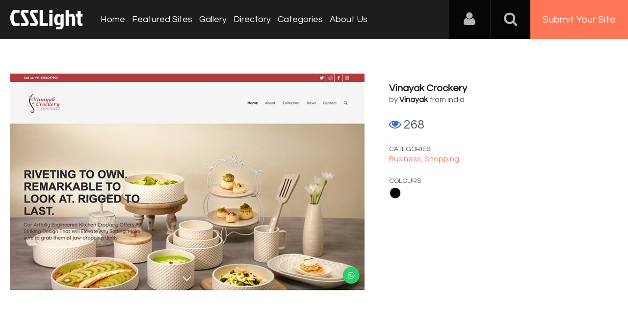

--- FILE ---
content_type: text/html; charset=UTF-8
request_url: https://www.csslight.com/website/52761/Vinayak-Crockery
body_size: 6041
content:
<!DOCTYPE HTML>
<html>
<head>
<meta http-equiv="Content-Type" content="text/html; charset=UTF-8">
<meta name="viewport" content="width=device-width, initial-scale=1.0">
<meta name="msvalidate.01" content="28A272D5BD6F9C75E812A4E7AA7BCBCB" />
<title>Vinayak Crockery- CSSLight</title>
<meta name="keywords" content="Vinayak Crockery," />
<meta name="title" content="Vinayak Crockery- CSSLight" />
<meta name="description" content="Shop from Vinayak Crockery - the best crockery shop in Jaipur at this year’s incessant festive months to make your cooking, serving and eating exper" />
<meta property="og:url"                content="https://www.csslight.com/website/52761/Vinayak-Crockery" />
<meta property="og:title"              content="Vinayak Crockery- CSSLight" />
<meta property="og:description"        content="Shop from Vinayak Crockery - the best crockery shop in Jaipur at this year’s incessant festive months to make your cooking, serving and eating exper" />
<meta property="og:image"              content="https://www.csslight.com/application/upload/WebsitePhoto/52761-vinayakcrockery.jpg" />

<meta name="twitter:card" content="summary_large_image"/>
<meta name="twitter:description" content="Shop from Vinayak Crockery - the best crockery shop in Jaipur at this year’s incessant festive months to make your cooking, serving and eating exper"/>
<meta name="twitter:title" content="Vinayak Crockery- CSSLight"/>
<meta name="twitter:site" content="@CssLight"/>
<meta name="twitter:domain" content="CssLight"/>
<meta name="twitter:creator" content="@CssLight"/>
<meta name="twitter:image:src" content="https://www.csslight.com/application/upload/WebsitePhoto/52761-vinayakcrockery.jpg" />
<link href='https://fonts.googleapis.com/css?family=Nunito|Questrial' rel='stylesheet' type='text/css'>
<script type='text/javascript' src='https://www.csslight.com/application/assets/public/js/jquery-1.11.1.js'></script>
<script type='text/javascript' src='https://www.csslight.com/application/assets/public/js/jquery.reveal.js'></script>
<script type='text/javascript' src='https://www.csslight.com/application/assets/shared/js/script.js'></script>
<script type='text/javascript' src='https://www.csslight.com/application/assets/public/js/jquery.js'></script>
<script type='text/javascript' src='https://www.csslight.com/application/assets/public/js/jquery_002.js'></script>
<script type='text/javascript' src='https://www.csslight.com/application/assets/public/js/ajaxupload.3.5.js'></script>
<script type='text/javascript' src='https://www.csslight.com/application/assets/public/js/facebook.js'></script>
<script type='text/javascript' src='https://www.csslight.com/application/assets/public/js/google.js'></script>
<script type='text/javascript' src='https://www.csslight.com/application/assets/shared/js/jquery.validationEngine.js'></script>
<script type='text/javascript' src='https://www.csslight.com/application/assets/shared/js/jquery.validationEngine-en.js'></script>
<link type='text/css' rel='stylesheet' href='https://www.csslight.com/application/assets/public/css/style.css' />
<link type='text/css' rel='stylesheet' href='https://www.csslight.com/application/assets/public/css/font-awesome.min.css' />
<link type='text/css' rel='stylesheet' href='https://www.csslight.com/application/assets/shared/css/validationEngine.jquery.css' />
<script src="https://cdn.onesignal.com/sdks/OneSignalSDK.js" async='async'></script>
<script>
    var OneSignal = window.OneSignal || [];
    OneSignal.push(["init", {
      appId: "14ba867b-4d0a-4a52-940c-75d951a851fb",
      autoRegister: true, /* Set to true to automatically prompt visitors */
      subdomainName: 'https://csslight.onesignal.com',   
      notifyButton: {
          enable: true /* Set to false to hide */
      }
    }]);
</script>

<script type="text/javascript">
base_url="https://www.csslight.com/";

$(document).ready(function(){
	
	redirect_url=base_url;
	
	$('#Login').click(function()
	{
		var EmailAddress=$("#EmailAddress").val();
		var Password=$("#Password").val();
		var dataString = 'EmailAddress='+EmailAddress+'&Password='+Password;
		
		if($.trim(EmailAddress).length>0 && $.trim(Password).length>0)
		{
			$.ajax({
			type: "POST",
			url: base_url+"user/login",
			data: dataString,
			dataType: "json",
			cache: false,
			//beforeSend: function(){ $("#login").val('Connecting...');},
			success: function(data){
				if(data.IsValid=="Yes")
				{
					if(data.IsVerify=="Yes")
					{
						if(data.FirstTimeLogin=="Yes")
						{
							window.location.href =base_url+"view_profile"
						}
						else
						{
							window.location.href =redirect_url ;
						}
					}
					else
					{
						$(".LoginError").show();
						$(".LoginError").text('Please verify your account');
					}
					
				}
				else
				{
					$(".LoginError").show();
					$(".LoginError").text('Incorrect E-mail, username or password');
				}
			 }
		  });
		}
		else
		{
			
		}
	});
	
	$('#login_form').validationEngine();
	$('#search_bar').click(function(){
		if($(this).val() == "search")
		{
			$(this).val('');
		}
	});
	$('#search_bar').focusout(function(){
		if($(this).val() == "")
		{
			$(this).val('search');
		}
	});
	var csslight = 1;
	$('.search-icon').on('click', function(event){
			//event.preventDefault();
			toggleSearch();
			$('.nav-bar').removeClass('is-visible');
			$('#nav-icon').removeClass('nav-is-visible');
	});
	$('#nav-icon').on('click', function(event){
			event.preventDefault();
			toggleNavbar();
			$('.search').removeClass('is-visible');
			$('.search-icon').removeClass('search-is-visible');
			
	});
	
	function toggleSearch(type) {
		if(type=="close") {
			$('.search').removeClass('is-visible');
			$('.search-icon').removeClass('search-is-visible');
			$('.site-overlay').removeClass('search-is-visible');
		} else {
			$('.search').toggleClass('is-visible');
			$('.search-icon').toggleClass('search-is-visible');
			$('.site-overlay').toggleClass('search-is-visible');
			if($(window).width() > csslight && $('.search').hasClass('is-visible')) $('.search').find('input[type="search"]').focus();
			($('.search').hasClass('is-visible')) ? $('.site-overlay').addClass('is-visible') : $('.site-overlay').removeClass('is-visible') ;
		}
	}
	function toggleNavbar(type) {
		if(type=="close") {
			$('.nav-bar').removeClass('is-visible');
			$('#nav-icon').removeClass('nav-is-visible');
			$('.site-overlay').removeClass('nav-is-visible');
		} else {
			$('.nav-bar').toggleClass('is-visible');
			$('#nav-icon').toggleClass('nav-is-visible');
			$('.site-overlay').toggleClass('nav-is-visible');
			if($(window).width() > csslight && $('.nav-bar').hasClass('is-visible')) $('.search').find('input[type="search"]').focus();
			($('.nav-bar').hasClass('is-visible')) ? $('.site-overlay').addClass('is-visible') : $('.site-overlay').removeClass('is-visible') ;
		}
	}

	$('.site-overlay').on('click', function(){
		toggleSearch('close')
		toggleNavbar('close')
		$('.site-overlay').removeClass('is-visible');
	});
});


</script>
<!-- <script type="text/javascript" src="http://w.sharethis.com/button/buttons.js"></script>
<script type="text/javascript" src="http://s.sharethis.com/loader.js"></script> -->
<script>
  (function(i,s,o,g,r,a,m){i['GoogleAnalyticsObject']=r;i[r]=i[r]||function(){
  (i[r].q=i[r].q||[]).push(arguments)},i[r].l=1*new Date();a=s.createElement(o),
  m=s.getElementsByTagName(o)[0];a.async=1;a.src=g;m.parentNode.insertBefore(a,m)
  })(window,document,'script','//www.google-analytics.com/analytics.js','ga');

  ga('create', 'UA-33678906-1', 'csslight.com');
  ga('send', 'pageview');


</script>

<!-- BuySellAds Ad Code -->
<script type="text/javascript">
(function(){
  var bsa = document.createElement('script');
     bsa.type = 'text/javascript';
     bsa.async = true;
     bsa.src = '//s3.buysellads.com/ac/bsa.js';
  (document.getElementsByTagName('head')[0]||document.getElementsByTagName('body')[0]).appendChild(bsa);
})();
</script>
<!-- End BuySellAds Ad Code -->


 <script type="text/javascript">
    /* * * CONFIGURATION VARIABLES: EDIT BEFORE PASTING INTO YOUR WEBPAGE * * */
    var disqus_shortname = 'csslight'; // required: replace example with your forum shortname

    /* * * DON'T EDIT BELOW THIS LINE * * */
    (function () {
        var s = document.createElement('script'); s.async = true;
        s.type = 'text/javascript';
        s.src = '//' + disqus_shortname + '.disqus.com/count.js';
        (document.getElementsByTagName('HEAD')[0] || document.getElementsByTagName('BODY')[0]).appendChild(s);
    }());
    </script>
</head>

<body>


<div id="login" class="reveal-modal">
  <h1>Login</h1>
  <div class="login-form">
  	<form action="javascript:;" name="login_form" id="login_form" method="post">
  	<div class="field prepend-icon state-success">
    <input name="EmailAddress" id="EmailAddress" type="text" placeholder="E-mail or username" class="form-input gui-input validate[required]" data-prompt-position="topRight:-100,10">
   </div>
   <div class="field prepend-icon state-success">
    <input name="Password" type="password" id="Password" placeholder="Password" class="form-input gui-input validate[required]" data-prompt-position="topRight:-100,10">
   </div>
   <div class="LoginError"></div>
    <input name="Login" type="submit" value="Login" id="Login" class="btn blue block">
    <div class="row MT10">
      <div class="left">
        <!--<input name="" type="checkbox" value="">
        Remember me-->
        </div>
      <div class="right"><a href="https://www.csslight.com/forgot-password" class="red-text underline">Forgot Password?</a></div>
    </div>
    </form>
  </div>
  <!--<div class="or-line"><span>or</span></div>
  <div class="row login-with">
    <div class="col-6"><a href="javascript:;" onclick="facebookLogin();" class="facebook btn"><i class="fa fa-facebook"></i> Login with Facebook</a></div>
    <div class="col-6"><a href="javascript:;" onclick="googleLogin();"  class="g-plus btn"><i class="fa fa-google-plus"></i> Login with Google</a></div>
  </div>-->
  <div class="register">Not a member yet? <a href="https://www.csslight.com/register" class="blue-text">Register now</a></div> <a class="close-reveal-modal">&#215;</a> </div>
<div class="site-overlay"></div>
<div class="sitecontainer">
<header>
	<div class="logo"><a href="https://www.csslight.com/"><img src="//www.csslight.com/application/assets/public/images/csslight.svg" alt="CSS Light" title="CSS Light" /></a></div>
	<nav class="nav-bar"><ul>
        <li><a href="https://www.csslight.com/">Home</a></li>
        <li><a href="https://www.csslight.com/featured-sites">Featured Sites</a></li>
        <li><a href="https://www.csslight.com/gallery">Gallery</a></li>
        <li><a href="https://www.csslight.com/directory">Directory</a></li>
        <li><a href="https://www.csslight.com/categories">Categories</a></li>
        <li><a href="https://www.csslight.com/about">About Us</a></li>
        <li class="submit-site"><a href="https://www.csslight.com/submitsite">Submit Your Site</a></li>
      </ul></nav>
	<div class="right">
    <div class="user-login"><a href="javascript:;" class="user-login-icon"><i class="fa fa-user"></i></a>
        <ul>
        				 <li><a data-reveal-id="login" href="javascript:;">Login</a></li>
             <li><a href="https://www.csslight.com/register">Register</a></li>
			          
           
        </ul>
    </div>
    <a href="javascript:;" class="search-icon"><i class="fa fa-search"></i><i class="fa fa-times"></i></a><a href="https://www.csslight.com/submitsite" class="btn-submit">Submit Your Site</a>
    <a id="nav-icon" href="javascript:;"><span></span> <span></span> <span></span></a>
    </div>
    <div class="search">
          <form action="https://www.csslight.com/search" method="post">
	          <input name="search_data" id="search_bar" type="text" value="search" class="textfiled" />
	          <button name="submit" type="submit"><i class="fa fa-search"></i></button>
          </form>
        </div>
</header>

  
            <script type="text/javascript">
jQuery(document).ready(function(){
	jQuery('#comment_form').validationEngine();
	//randomNums();
});

var base_path = "https://www.csslight.com/"; 

function like(e)
{
	$.ajax({
		type: 'POST',
		url: base_path + 'user/like',
		data: 'websiteid='+e,
		success:function(response){
			if(response == "voted"){
			}else{
				$('#website_'+e).addClass("Voted");
				$('#VoteCount_'+e).html(response);
				//$('#target'+e).html(response);
				//voteup('target'+e);
				//$('#website_'+e).text(response);
			}
		}
	});
	return false;
}

function views(id,name)
{
	window.location = base_path + "user/detail/"+id;
}
function voteup(target)
{
	$('.'+target).show();
	$('.'+target).animate({
	    opacity: 0,
	    margin: '-30px 0 0 0'
	  }, 1000, function() {
	   $(this).hide();
	   $(this).css("margin-top","0px").css("opacity","1");;
	  });
}


</script> 
      <script>
	var options={ "service": "facebook", "timer": { "countdown": 30, "interval": 10, "enable": false}, "frictionlessShare": true, "style": "3", "publisher": "b67c8689-4023-4fc8-8a2c-d7fb9fb54e65"};
	//var st_service_widget = new sharethis.widgets.serviceWidget(options);
</script> 
      <!--<script type="text/javascript" src="http://w.sharethis.com/button/buttons.js"></script> 
      <script type="text/javascript">stLight.options({publisher: "b67c8689-4023-4fc8-8a2c-d7fb9fb54e65"});</script> 
      <script type="text/javascript">stLight.options({publisher: "b67c8689-4023-4fc8-8a2c-d7fb9fb54e65"});</script>-->
      <div class="site-info">
    <div class="container PTB70">
        <div class="row">
        	
				  
            <div class="col-7">
            	
        	 	 	                         	<a href="https://vinayakcrockery.in/" target="_blank"><img src="https://www.csslight.com/application/upload/WebsitePhoto/52761-vinayakcrockery.jpg" alt="Vinayak Crockery" class="w-100" /></a>
            </div>
            <div class="col-5 PL50">
            <div class="detail-text">
                        <h2><a href="https://vinayakcrockery.in/" target="_blank">Vinayak Crockery</a></h2>
            by
                         <h3><a target="_blank" href="https://vinayakcrockery.in/">Vinayak </a>
                                      </h3>
                  
            from india 
            <div class="site-info-like">
                  <div class="like"> <a class="" href="javascript:;" id="website_52761" onclick="like(52761)" title="click to like"><i class="fa fa-heart"></i></a> <span Id="VoteCount_52761"> 0 </span> </div>
                  <div class="view"> <i class="fa fa-eye"></i> 268</div>
                </div>
            <small>Categories</small>
                        <a href="https://www.csslight.com/category/Business">
                Business,             <a href="https://www.csslight.com/category/Shopping">
                Shopping                </a> <small>Colours</small>
                        <a class="Black" href="https://www.csslight.com/colour/Black">
                 Black                </a>
                        
            	  <div class="social">
		              
                       
                       
                       
        </div>
        
          </div>
            </div>
        </div>
    </div>
</div>
<div class="gray-bg">
    <div class="container website-detail">
        <div class="row">
            <div class="col-12">
            <h1>More Info </h1>
    		<p>Shop from Vinayak Crockery - the best crockery shop in Jaipur at this year’s incessant festive months to make your cooking, serving and eating experience more joyful and stylish.            </p>
         <!--   <h5>Share In</h5>
    		<div> <span class='st_twitter_large' displayText='Tweet'></span> <span class='st_facebook_large' displayText='Facebook'></span> <span class='st_linkedin_large' displayText='LinkedIn'></span> <span class='st_googleplus_large' displayText='Google +'></span> <span class='st_pinterest_large' displayText='Pinterest'></span> </div>
      -->
             <!--  <div id="disqus_thread"></div> 
    <script type="text/javascript">
        /* * * CONFIGURATION VARIABLES: EDIT BEFORE PASTING INTO YOUR WEBPAGE * * */
        var disqus_shortname = 'csslight'; // required: replace example with your forum shortname

        /* * * DON'T EDIT BELOW THIS LINE * * */
        (function() {
            var dsq = document.createElement('script'); dsq.type = 'text/javascript'; dsq.async = true;
            dsq.src = '//' + disqus_shortname + '.disqus.com/embed.js';
            (document.getElementsByTagName('head')[0] || document.getElementsByTagName('body')[0]).appendChild(dsq);
        })();
    </script>
    <noscript>
        Please enable JavaScript to view the <a href="http://disqus.com/?ref_noscript">comments powered by Disqus.</a>
        </noscript>-->
            </div>
    </div>
</div>
  </div>
<!-- BuySellAds Zone Code -->
<div class="buy-sell-ads-lg" style="display:none;"><div id="bsap_1308402" class="bsarocks bsap_ebf9a7f5fd60d9d9c548bb07de1ad2e2"></div></div>
<!-- End BuySellAds Zone Code -->
<div class="sponsors">
  <div class="container">
    <div class="row">
      <div class="col-12">
        <div class="big-ads">
          <ul>
                        <li><a href="https://www.elegantseagulls.com/" target="_blank"> <img src="https://www.csslight.com/application/upload/AdvertisementPhoto/26-elegantseagulls.jpg" alt="" title="Elegant Seagulls" /> </a></li>
                        <li><a href="https://topdesignking.com/" target="_blank"> <img src="https://www.csslight.com/application/upload/AdvertisementPhoto/23-top-design-king.png" alt="" title="Top Design King - Website Awards" /> </a></li>
                        <li><a href="https://www.webgallerysubmission.com" target="_blank"> <img src="https://www.csslight.com/application/upload/AdvertisementPhoto/11-web-gallery-submission.jpg" alt="" title="Web Gallery Submission" /> </a></li>
                        <li><a href="http://www.bestcss.in" target="_blank"> <img src="https://www.csslight.com/application/upload/AdvertisementPhoto/3-bestcss.png" alt="" title="bestcss.in CSS Web Gallery  " /> </a></li>
                                   <!--  <li>
            BuySellAds Zone Code -->
<!--<div id="bsap_1305501" class="bsarocks bsap_ebf9a7f5fd60d9d9c548bb07de1ad2e2"></div>
 End BuySellAds Zone Code </li>-->
          </ul>
        </div>
      </div>
    </div>
  </div>
</div>

<footer>
<div class="container">
<div class="row">
	<div class="col-7"><a href="https://www.csslight.com/about">About Us</a>|<a href="https://www.csslight.com/contact">Contact Us</a>| <a href="https://www.csslight.com/contact">Advertising</a>|<a href="https://www.csslight.com/privacy_policy">Privacy Policy</a></div>
    <div class="col-5">
    	<div class="social">
            <a target="_blank" class="facebook" href="http://www.facebook.com/csslight" title="CSS Light on Facebook"><i class="fa fa-facebook"></i></a>
            <a target="_blank" class="twitter" href="https://twitter.com/csslight" title="CSS Light on Twitter"><i class="fa fa-twitter"></i></a>
            <a target="_blank" class="instagram" href="https://www.instagram.com/csslightgallery" rel="publisher" title="CSS Light on Instagram"><i class="fa fa-instagram"></i></a>
            <a target="_blank" class="pinterest" href="https://pinterest.com/csslight/" title="CSS Light on Pinterest"><i class="fa fa-pinterest-p"></i></a>
        </div>
    </div>
</div>

</div>
<div class="row sub-foot">
    <div class="col-12 text-center"> All rights reserved &copy; 2026 CSS Light.com</div>
</div>
</footer>
</div>
</body>
</html>

--- FILE ---
content_type: text/html
request_url: https://content.googleapis.com/static/proxy.html?usegapi=1&jsh=m%3B%2F_%2Fscs%2Fabc-static%2F_%2Fjs%2Fk%3Dgapi.lb.en.2kN9-TZiXrM.O%2Fd%3D1%2Frs%3DAHpOoo_B4hu0FeWRuWHfxnZ3V0WubwN7Qw%2Fm%3D__features__
body_size: -73
content:
<!DOCTYPE html>
<html>
<head>
<title></title>
<meta http-equiv="X-UA-Compatible" content="IE=edge" />
<script nonce="ApMsxts5T4-glpprb1gzgg">
  window['startup'] = function() {
    googleapis.server.init();
  };
</script>
<script src="https://apis.google.com/js/googleapis.proxy.js?onload=startup" async defer nonce="ApMsxts5T4-glpprb1gzgg"></script>
</head>
<body>
</body>
</html>


--- FILE ---
content_type: application/javascript
request_url: https://www.csslight.com/application/assets/public/js/facebook.js
body_size: 1187
content:
function facebookLogin(){FB.login(function(e){e.authResponse?getUserInfo():console.log("User cancelled login or did not fully authorize.")},{scope:"email,public_profile"})}function getUserInfo(){FB.api("/me?fields=name,email,first_name,last_name,picture",function(e){var o={login_type:"facebook",social_login_id:e.id,username:e.name,email:e.email,first_name:e.first_name,last_name:e.last_name,image:e.picture.data.url},n=base_url;$.ajax({type:"POST",url:base_url+"user/fb_login",data:o,dataType:"json",cache:!1,success:function(e){"Yes"==e.IsValid&&(window.location.href=n)}})})}function facebookLogout(){FB.logout(function(){document.location.reload()})}window.fbAsyncInit=function(){FB.init({appId:"1177937538913546",status:!0,cookie:!0,xfbml:!0}),FB.Event.subscribe("auth.authResponseChange",function(e){"connected"===e.status?console.log("Connected to Facebook"):"not_authorized"===e.status?console.log("Failed to Connect"):console.log("Logged Out")})},function(e){var o,n="facebook-jssdk",t=e.getElementsByTagName("script")[0];e.getElementById(n)||(o=e.createElement("script"),o.id=n,o.async=!0,o.src="//connect.facebook.net/en_US/all.js",t.parentNode.insertBefore(o,t))}(document);